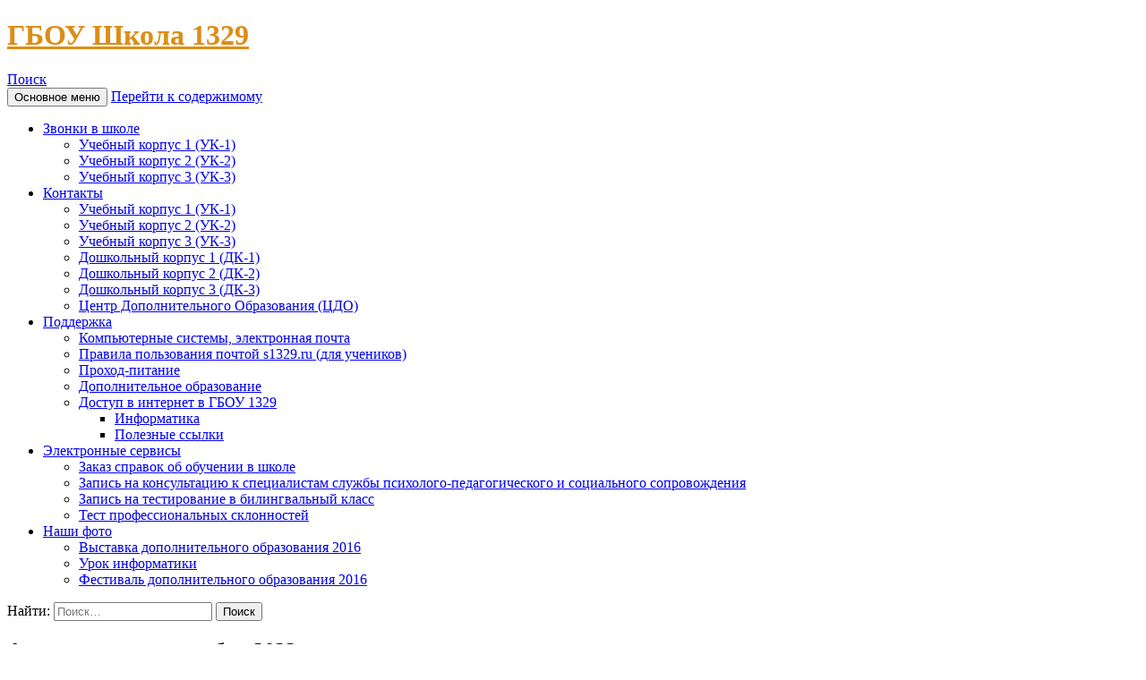

--- FILE ---
content_type: text/html; charset=UTF-8
request_url: https://www.sch1329.ru/2022/12
body_size: 10929
content:
<!DOCTYPE html>
<!--[if IE 7]>
<html class="ie ie7" lang="ru-RU">
<![endif]-->
<!--[if IE 8]>
<html class="ie ie8" lang="ru-RU">
<![endif]-->
<!--[if !(IE 7) & !(IE 8)]><!-->
<html lang="ru-RU">
<!--<![endif]-->
<head>
	<meta charset="UTF-8">
	<meta name="viewport" content="width=device-width">
	<title>Декабрь | 2022 | ГБОУ Школа 1329</title>
	<link rel="profile" href="https://gmpg.org/xfn/11">
	<link rel="pingback" href="https://www.sch1329.ru/xmlrpc.php">
	<!--[if lt IE 9]>
	<script src="https://www.sch1329.ru/wp-content/themes/twentyfourteen/js/html5.js?ver=3.7.0"></script>
	<![endif]-->
	<meta name='robots' content='max-image-preview:large' />
<link rel="alternate" type="application/rss+xml" title="ГБОУ Школа 1329 &raquo; Лента" href="https://www.sch1329.ru/feed" />
<link rel="alternate" type="application/rss+xml" title="ГБОУ Школа 1329 &raquo; Лента комментариев" href="https://www.sch1329.ru/comments/feed" />
<script>
window._wpemojiSettings = {"baseUrl":"https:\/\/s.w.org\/images\/core\/emoji\/15.0.3\/72x72\/","ext":".png","svgUrl":"https:\/\/s.w.org\/images\/core\/emoji\/15.0.3\/svg\/","svgExt":".svg","source":{"concatemoji":"https:\/\/www.sch1329.ru\/wp-includes\/js\/wp-emoji-release.min.js?ver=6.5.7"}};
/*! This file is auto-generated */
!function(i,n){var o,s,e;function c(e){try{var t={supportTests:e,timestamp:(new Date).valueOf()};sessionStorage.setItem(o,JSON.stringify(t))}catch(e){}}function p(e,t,n){e.clearRect(0,0,e.canvas.width,e.canvas.height),e.fillText(t,0,0);var t=new Uint32Array(e.getImageData(0,0,e.canvas.width,e.canvas.height).data),r=(e.clearRect(0,0,e.canvas.width,e.canvas.height),e.fillText(n,0,0),new Uint32Array(e.getImageData(0,0,e.canvas.width,e.canvas.height).data));return t.every(function(e,t){return e===r[t]})}function u(e,t,n){switch(t){case"flag":return n(e,"\ud83c\udff3\ufe0f\u200d\u26a7\ufe0f","\ud83c\udff3\ufe0f\u200b\u26a7\ufe0f")?!1:!n(e,"\ud83c\uddfa\ud83c\uddf3","\ud83c\uddfa\u200b\ud83c\uddf3")&&!n(e,"\ud83c\udff4\udb40\udc67\udb40\udc62\udb40\udc65\udb40\udc6e\udb40\udc67\udb40\udc7f","\ud83c\udff4\u200b\udb40\udc67\u200b\udb40\udc62\u200b\udb40\udc65\u200b\udb40\udc6e\u200b\udb40\udc67\u200b\udb40\udc7f");case"emoji":return!n(e,"\ud83d\udc26\u200d\u2b1b","\ud83d\udc26\u200b\u2b1b")}return!1}function f(e,t,n){var r="undefined"!=typeof WorkerGlobalScope&&self instanceof WorkerGlobalScope?new OffscreenCanvas(300,150):i.createElement("canvas"),a=r.getContext("2d",{willReadFrequently:!0}),o=(a.textBaseline="top",a.font="600 32px Arial",{});return e.forEach(function(e){o[e]=t(a,e,n)}),o}function t(e){var t=i.createElement("script");t.src=e,t.defer=!0,i.head.appendChild(t)}"undefined"!=typeof Promise&&(o="wpEmojiSettingsSupports",s=["flag","emoji"],n.supports={everything:!0,everythingExceptFlag:!0},e=new Promise(function(e){i.addEventListener("DOMContentLoaded",e,{once:!0})}),new Promise(function(t){var n=function(){try{var e=JSON.parse(sessionStorage.getItem(o));if("object"==typeof e&&"number"==typeof e.timestamp&&(new Date).valueOf()<e.timestamp+604800&&"object"==typeof e.supportTests)return e.supportTests}catch(e){}return null}();if(!n){if("undefined"!=typeof Worker&&"undefined"!=typeof OffscreenCanvas&&"undefined"!=typeof URL&&URL.createObjectURL&&"undefined"!=typeof Blob)try{var e="postMessage("+f.toString()+"("+[JSON.stringify(s),u.toString(),p.toString()].join(",")+"));",r=new Blob([e],{type:"text/javascript"}),a=new Worker(URL.createObjectURL(r),{name:"wpTestEmojiSupports"});return void(a.onmessage=function(e){c(n=e.data),a.terminate(),t(n)})}catch(e){}c(n=f(s,u,p))}t(n)}).then(function(e){for(var t in e)n.supports[t]=e[t],n.supports.everything=n.supports.everything&&n.supports[t],"flag"!==t&&(n.supports.everythingExceptFlag=n.supports.everythingExceptFlag&&n.supports[t]);n.supports.everythingExceptFlag=n.supports.everythingExceptFlag&&!n.supports.flag,n.DOMReady=!1,n.readyCallback=function(){n.DOMReady=!0}}).then(function(){return e}).then(function(){var e;n.supports.everything||(n.readyCallback(),(e=n.source||{}).concatemoji?t(e.concatemoji):e.wpemoji&&e.twemoji&&(t(e.twemoji),t(e.wpemoji)))}))}((window,document),window._wpemojiSettings);
</script>
<style id='wp-emoji-styles-inline-css'>

	img.wp-smiley, img.emoji {
		display: inline !important;
		border: none !important;
		box-shadow: none !important;
		height: 1em !important;
		width: 1em !important;
		margin: 0 0.07em !important;
		vertical-align: -0.1em !important;
		background: none !important;
		padding: 0 !important;
	}
</style>
<link rel='stylesheet' id='genericons-css' href='https://www.sch1329.ru/wp-content/themes/twentyfourteen/genericons/genericons.css?ver=3.0.3' media='all' />
<link rel='stylesheet' id='twentyfourteen-style-css' href='https://www.sch1329.ru/wp-content/themes/twentyfourteen/style.css?ver=20240402' media='all' />
<link rel='stylesheet' id='twentyfourteen-block-style-css' href='https://www.sch1329.ru/wp-content/themes/twentyfourteen/css/blocks.css?ver=20230630' media='all' />
<!--[if lt IE 9]>
<link rel='stylesheet' id='twentyfourteen-ie-css' href='https://www.sch1329.ru/wp-content/themes/twentyfourteen/css/ie.css?ver=20140711' media='all' />
<![endif]-->
<link rel='stylesheet' id='__EPYT__style-css' href='https://www.sch1329.ru/wp-content/plugins/youtube-embed-plus/styles/ytprefs.min.css?ver=14.2.1' media='all' />
<style id='__EPYT__style-inline-css'>

                .epyt-gallery-thumb {
                        width: 33.333%;
                }
                
</style>
<script src="https://www.sch1329.ru/wp-includes/js/jquery/jquery.min.js?ver=3.7.1" id="jquery-core-js"></script>
<script src="https://www.sch1329.ru/wp-includes/js/jquery/jquery-migrate.min.js?ver=3.4.1" id="jquery-migrate-js"></script>
<script src="https://www.sch1329.ru/wp-content/themes/twentyfourteen/js/functions.js?ver=20230526" id="twentyfourteen-script-js" defer data-wp-strategy="defer"></script>
<script id="__ytprefs__-js-extra">
var _EPYT_ = {"ajaxurl":"https:\/\/www.sch1329.ru\/wp-admin\/admin-ajax.php","security":"6a8155fbb4","gallery_scrolloffset":"20","eppathtoscripts":"https:\/\/www.sch1329.ru\/wp-content\/plugins\/youtube-embed-plus\/scripts\/","eppath":"https:\/\/www.sch1329.ru\/wp-content\/plugins\/youtube-embed-plus\/","epresponsiveselector":"[\"iframe.__youtube_prefs_widget__\"]","epdovol":"1","version":"14.2.1","evselector":"iframe.__youtube_prefs__[src], iframe[src*=\"youtube.com\/embed\/\"], iframe[src*=\"youtube-nocookie.com\/embed\/\"]","ajax_compat":"","maxres_facade":"eager","ytapi_load":"light","pause_others":"","stopMobileBuffer":"1","facade_mode":"","not_live_on_channel":"","vi_active":"","vi_js_posttypes":[]};
</script>
<script src="https://www.sch1329.ru/wp-content/plugins/youtube-embed-plus/scripts/ytprefs.min.js?ver=14.2.1" id="__ytprefs__-js"></script>
<link rel="https://api.w.org/" href="https://www.sch1329.ru/wp-json/" /><link rel="EditURI" type="application/rsd+xml" title="RSD" href="https://www.sch1329.ru/xmlrpc.php?rsd" />
<meta name="generator" content="WordPress 6.5.7" />
<meta name="google-site-verification" content="r7QHEXrxzJT8k2N_ltqQRcKj7vi0r7vCKw0TTDiUb-Y" />		<style type="text/css" id="twentyfourteen-header-css">
				.site-title a {
			color: #dd8d16;
		}
		</style>
		<style id="custom-background-css">
body.custom-background { background-color: #ffffff; }
</style>
	<link rel="icon" href="https://www.sch1329.ru/wp-content/uploads/2016/08/gerb_l.png" sizes="32x32" />
<link rel="icon" href="https://www.sch1329.ru/wp-content/uploads/2016/08/gerb_l.png" sizes="192x192" />
<link rel="apple-touch-icon" href="https://www.sch1329.ru/wp-content/uploads/2016/08/gerb_l.png" />
<meta name="msapplication-TileImage" content="https://www.sch1329.ru/wp-content/uploads/2016/08/gerb_l.png" />
</head>

<body class="archive date custom-background wp-embed-responsive masthead-fixed list-view">
<div id="page" class="hfeed site">
	
	<header id="masthead" class="site-header">
		<div class="header-main">
			<h1 class="site-title"><a href="https://www.sch1329.ru/" rel="home">ГБОУ Школа 1329</a></h1>

			<div class="search-toggle">
				<a href="#search-container" class="screen-reader-text" aria-expanded="false" aria-controls="search-container">
					Поиск				</a>
			</div>

			<nav id="primary-navigation" class="site-navigation primary-navigation">
				<button class="menu-toggle">Основное меню</button>
				<a class="screen-reader-text skip-link" href="#content">
					Перейти к содержимому				</a>
				<div id="primary-menu" class="nav-menu"><ul>
<li class="page_item page-item-709 page_item_has_children"><a href="https://www.sch1329.ru/zvonki-v-shkole">Звонки в школе</a>
<ul class='children'>
	<li class="page_item page-item-775"><a href="https://www.sch1329.ru/zvonki-v-shkole/1-otdelenie">Учебный корпус 1 (УК-1)</a></li>
	<li class="page_item page-item-777"><a href="https://www.sch1329.ru/zvonki-v-shkole/2-otdelenie">Учебный корпус 2 (УК-2)</a></li>
	<li class="page_item page-item-1753"><a href="https://www.sch1329.ru/zvonki-v-shkole/3-otdelenie-sho-3">Учебный корпус 3 (УК-3)</a></li>
</ul>
</li>
<li class="page_item page-item-203 page_item_has_children"><a href="https://www.sch1329.ru/kontakty">Контакты</a>
<ul class='children'>
	<li class="page_item page-item-821"><a href="https://www.sch1329.ru/kontakty/otdelenie-1-nikulinskaya-10">Учебный корпус  1 (УК-1)</a></li>
	<li class="page_item page-item-823"><a href="https://www.sch1329.ru/kontakty/otdelenie-2-ak-anoxina-25">Учебный корпус 2 (УК-2)</a></li>
	<li class="page_item page-item-2642"><a href="https://www.sch1329.ru/kontakty/uchebnyj-korpus-3-uk-3">Учебный корпус 3 (УК-3)</a></li>
	<li class="page_item page-item-1017"><a href="https://www.sch1329.ru/kontakty/doshkolnoe-otdelenie-1">Дошкольный корпус 1 (ДК-1)</a></li>
	<li class="page_item page-item-1023"><a href="https://www.sch1329.ru/kontakty/doshkolnoe-otdelenie-2">Дошкольный корпус 2 (ДК-2)</a></li>
	<li class="page_item page-item-1755"><a href="https://www.sch1329.ru/kontakty/shkolnoe-otdelenie-3">Дошкольный корпус 3 (ДК-3)</a></li>
	<li class="page_item page-item-825"><a href="https://www.sch1329.ru/kontakty/otdelenie-do-pokryshkina-11">Центр Дополнительного Образования (ЦДО)</a></li>
</ul>
</li>
<li class="page_item page-item-259 page_item_has_children"><a href="https://www.sch1329.ru/podderzhka">Поддержка</a>
<ul class='children'>
	<li class="page_item page-item-762"><a href="https://www.sch1329.ru/podderzhka/kompyuternye-sistemy-elektronnaya-pochta">Компьютерные системы, электронная почта</a></li>
	<li class="page_item page-item-2323"><a href="https://www.sch1329.ru/podderzhka/pravila-polzovaniya-pochtoj">Правила пользования почтой s1329.ru (для учеников)</a></li>
	<li class="page_item page-item-766"><a href="https://www.sch1329.ru/podderzhka/proxod-pitanie">Проход-питание</a></li>
	<li class="page_item page-item-1774"><a href="https://www.sch1329.ru/podderzhka/dopolnitelnoe-obrazovanie">Дополнительное образование</a></li>
	<li class="page_item page-item-741 page_item_has_children"><a href="https://www.sch1329.ru/podderzhka/internet">Доступ в интернет в ГБОУ 1329</a>
	<ul class='children'>
		<li class="page_item page-item-839"><a href="https://www.sch1329.ru/podderzhka/internet/informatika">Информатика</a></li>
		<li class="page_item page-item-810"><a href="https://www.sch1329.ru/podderzhka/internet/poleznye-ssylki">Полезные ссылки</a></li>
	</ul>
</li>
</ul>
</li>
<li class="page_item page-item-2449 page_item_has_children"><a href="https://www.sch1329.ru/elektronnye-servisy">Электронные сервисы</a>
<ul class='children'>
	<li class="page_item page-item-2454"><a href="https://www.sch1329.ru/elektronnye-servisy/zakaz-spravok-ob-obuchenii-v-shkole">Заказ справок об обучении в школе</a></li>
	<li class="page_item page-item-2593"><a href="https://www.sch1329.ru/elektronnye-servisy/zapis-na-konsultaciyu-k-specialistam-sluzhby-psixologo-pedagogicheskogo-i-socialnogo-soprovozhdeniya">Запись на консультацию к специалистам службы психолого-педагогического и социального сопровождения</a></li>
	<li class="page_item page-item-2597"><a href="https://www.sch1329.ru/elektronnye-servisy/sobesedovanie-po-programme-mezhdunarodnogo-bakalavriata-ibdp-v-10-klass-i-podgotovka-k-programme-ibc-v-8-i-9-klassy">Запись на тестирование в билингвальный класс</a></li>
	<li class="page_item page-item-2600"><a href="https://www.sch1329.ru/elektronnye-servisy/test-professionalnyx-sklonnostej">Тест профессиональных склонностей</a></li>
</ul>
</li>
<li class="page_item page-item-1640 page_item_has_children"><a href="https://www.sch1329.ru/nashi-foto">Наши фото</a>
<ul class='children'>
	<li class="page_item page-item-1736"><a href="https://www.sch1329.ru/nashi-foto/vystavka-dopolnitelnogo-obrazovaniya-2016">Выставка дополнительного образования 2016</a></li>
	<li class="page_item page-item-1824"><a href="https://www.sch1329.ru/nashi-foto/urok-informatiki">Урок информатики</a></li>
	<li class="page_item page-item-1642"><a href="https://www.sch1329.ru/nashi-foto/festival-dopolnitelnogo-obrazovaniya-2016">Фестиваль дополнительного образования 2016</a></li>
</ul>
</li>
</ul></div>
			</nav>
		</div>

		<div id="search-container" class="search-box-wrapper hide">
			<div class="search-box">
				<form role="search" method="get" class="search-form" action="https://www.sch1329.ru/">
				<label>
					<span class="screen-reader-text">Найти:</span>
					<input type="search" class="search-field" placeholder="Поиск&hellip;" value="" name="s" />
				</label>
				<input type="submit" class="search-submit" value="Поиск" />
			</form>			</div>
		</div>
	</header><!-- #masthead -->

	<div id="main" class="site-main">

	<section id="primary" class="content-area">
		<div id="content" class="site-content" role="main">

			
			<header class="page-header">
				<h1 class="page-title">
					Архив за месяц: декабря 2022				</h1>
			</header><!-- .page-header -->

				
<article id="post-2697" class="post-2697 post type-post status-publish format-standard hentry category-news category-sch1329 tag-40 tag-412 tag-s-novym-godom tag-shkola-1329">
	
	<header class="entry-header">
				<div class="entry-meta">
			<span class="cat-links"><a href="https://www.sch1329.ru/category/news" rel="category tag">Новости</a>, <a href="https://www.sch1329.ru/category/sch1329" rel="category tag">Школа</a></span>
		</div>
			<h1 class="entry-title"><a href="https://www.sch1329.ru/sch1329/pozdravlyaem-s-novym-godom-2" rel="bookmark">Поздравляем с Новым годом!</a></h1>
		<div class="entry-meta">
			<span class="entry-date"><a href="https://www.sch1329.ru/sch1329/pozdravlyaem-s-novym-godom-2" rel="bookmark"><time class="entry-date" datetime="2022-12-26T18:34:04+00:00">26.12.2022</time></a></span> <span class="byline"><span class="author vcard"><a class="url fn n" href="https://www.sch1329.ru/author/sheremetyev" rel="author">Владимир Шереметьев</a></span></span>		</div><!-- .entry-meta -->
	</header><!-- .entry-header -->

		<div class="entry-content">
		<p><a href="https://www.sch1329.ru/wp-content/uploads/2022/12/1672050985-cf6f9597dd10d0dcf8d1b368cb80f130.jpeg"><img fetchpriority="high" decoding="async" src="https://www.sch1329.ru/wp-content/uploads/2022/12/1672050985-cf6f9597dd10d0dcf8d1b368cb80f130.jpeg" alt="" width="700" height="525" class="aligncenter size-full wp-image-2698" srcset="https://www.sch1329.ru/wp-content/uploads/2022/12/1672050985-cf6f9597dd10d0dcf8d1b368cb80f130.jpeg 700w, https://www.sch1329.ru/wp-content/uploads/2022/12/1672050985-cf6f9597dd10d0dcf8d1b368cb80f130-300x225.jpeg 300w" sizes="(max-width: 700px) 100vw, 700px" /></a></p>
	</div><!-- .entry-content -->
	
	<footer class="entry-meta"><span class="tag-links"><a href="https://www.sch1329.ru/tag/1329" rel="tag">1329</a><a href="https://www.sch1329.ru/tag/2022" rel="tag">2022</a><a href="https://www.sch1329.ru/tag/s-novym-godom" rel="tag">с новым годом</a><a href="https://www.sch1329.ru/tag/shkola-1329" rel="tag">школа 1329</a></span></footer></article><!-- #post-2697 -->

<article id="post-2691" class="post-2691 post type-post status-publish format-standard hentry category-news">
	
	<header class="entry-header">
				<div class="entry-meta">
			<span class="cat-links"><a href="https://www.sch1329.ru/category/news" rel="category tag">Новости</a></span>
		</div>
			<h1 class="entry-title"><a href="https://www.sch1329.ru/news/media-den-v-shkole-1329" rel="bookmark">Медиа-день в школе 1329</a></h1>
		<div class="entry-meta">
			<span class="entry-date"><a href="https://www.sch1329.ru/news/media-den-v-shkole-1329" rel="bookmark"><time class="entry-date" datetime="2022-12-07T08:52:43+00:00">07.12.2022</time></a></span> <span class="byline"><span class="author vcard"><a class="url fn n" href="https://www.sch1329.ru/author/sheremetyev" rel="author">Владимир Шереметьев</a></span></span>		</div><!-- .entry-meta -->
	</header><!-- .entry-header -->

		<div class="entry-content">
		<p><a href="https://www.sch1329.ru/wp-content/uploads/2022/12/journalist-reporter-near-camera-tv-news-media-work-with-microphone-illustration-cameraman-record-video-woman-professional-press-correspondent-character-in-cartoon-journalism_169479-1269.webp"><img decoding="async" src="https://www.sch1329.ru/wp-content/uploads/2022/12/journalist-reporter-near-camera-tv-news-media-work-with-microphone-illustration-cameraman-record-video-woman-professional-press-correspondent-character-in-cartoon-journalism_169479-1269-300x244.webp" alt="" width="300" height="244" class="aligncenter size-medium wp-image-2693" srcset="https://www.sch1329.ru/wp-content/uploads/2022/12/journalist-reporter-near-camera-tv-news-media-work-with-microphone-illustration-cameraman-record-video-woman-professional-press-correspondent-character-in-cartoon-journalism_169479-1269-300x244.webp 300w, https://www.sch1329.ru/wp-content/uploads/2022/12/journalist-reporter-near-camera-tv-news-media-work-with-microphone-illustration-cameraman-record-video-woman-professional-press-correspondent-character-in-cartoon-journalism_169479-1269-768x625.webp 768w, https://www.sch1329.ru/wp-content/uploads/2022/12/journalist-reporter-near-camera-tv-news-media-work-with-microphone-illustration-cameraman-record-video-woman-professional-press-correspondent-character-in-cartoon-journalism_169479-1269.webp 996w" sizes="(max-width: 300px) 100vw, 300px" /></a>Приглашаем учеников 6-7 классов познакомиться с современными медиа-технологиями.<br />
В программе: работа тематических медиа-станций, мастер-классы.<br />
Медиа-день пройдет в Учебном корпусе 3 (ул.Лобачевского д.66)<br />
Начало в 12.00<br />
Запись на мероприятие <a href="http://sch1329.ru/media" rel="noopener" target="_blank">http://sch1329.ru/media</a></p>
	</div><!-- .entry-content -->
	
	</article><!-- #post-2691 -->

<article id="post-2687" class="post-2687 post type-post status-publish format-standard hentry category-news">
	
	<header class="entry-header">
				<div class="entry-meta">
			<span class="cat-links"><a href="https://www.sch1329.ru/category/news" rel="category tag">Новости</a></span>
		</div>
			<h1 class="entry-title"><a href="https://www.sch1329.ru/news/novogodnyaya-blagotvoritelnaya-yarmarka" rel="bookmark">Новогодняя благотворительная ярмарка</a></h1>
		<div class="entry-meta">
			<span class="entry-date"><a href="https://www.sch1329.ru/news/novogodnyaya-blagotvoritelnaya-yarmarka" rel="bookmark"><time class="entry-date" datetime="2022-12-07T08:11:43+00:00">07.12.2022</time></a></span> <span class="byline"><span class="author vcard"><a class="url fn n" href="https://www.sch1329.ru/author/sheremetyev" rel="author">Владимир Шереметьев</a></span></span>		</div><!-- .entry-meta -->
	</header><!-- .entry-header -->

		<div class="entry-content">
		<p><a href="https://www.sch1329.ru/wp-content/uploads/2022/12/28332.png"><img decoding="async" src="https://www.sch1329.ru/wp-content/uploads/2022/12/28332.png" alt="" width="600" height="444" class="aligncenter size-full wp-image-2689" srcset="https://www.sch1329.ru/wp-content/uploads/2022/12/28332.png 600w, https://www.sch1329.ru/wp-content/uploads/2022/12/28332-300x222.png 300w" sizes="(max-width: 600px) 100vw, 600px" /></a>В субботу 17 декабря 2022 в школе проходит новогодняя Благотворительная ярмарка.<br />
Приглашаем всех желающих! Спешите делать добро!<br />
Зарегистрироваться можно по ссылке <a href="http://sch1329.ru/blago" rel="noopener" target="_blank">http://sch1329.ru/blago</a></p>
	</div><!-- .entry-content -->
	
	</article><!-- #post-2687 -->
		</div><!-- #content -->
	</section><!-- #primary -->

<div id="content-sidebar" class="content-sidebar widget-area" role="complementary">
	<aside id="linkcat-2" class="widget widget_links"><h1 class="widget-title">Ccылки</h1>
	<ul class='xoxo blogroll'>
<li><a href="http://sch1329.mskobr.ru/" rel="noopener" title="Официальный веб-сайт ГБОУ Школа 1329" target="_blank">Официальный сайт Школы 1329</a></li>
<li><a href="http://mail.sch1329.ru/" title="Вход в почту для учителей">Почта для учителей</a></li>
<li><a href="http://mail.s1329.ru/" title="Школьная почта для учащихся">Почта школьника</a></li>
<li><a href="http://cloud.sch1329.ru" title="Школьное облако">Школьное облако</a></li>
<li><a href="https://school.mos.ru/" rel="noopener" title="Электронный журнал ЭЖ" target="_blank">Школьный журнал</a></li>
<li><a href="https://school.mos.ru/help/stats/library/web-lesson-loading" title="web-версия Библиотеки МЭШ">Библиотека МЭШ</a></li>
<li><a href="http://www.youtube.com/channel/UC2M2mdqffoo3_L1E7G8PKRg" rel="noopener" title="Наш Ютуб канал &#8212; Youtube channel" target="_blank">Youtube канал</a></li>
<li><a href="http://3dtour.sch1329.ru" rel="noopener" title="3D тур по школе 1329" target="_blank">3D тур по школе</a></li>

	</ul>
</aside>
<aside id="linkcat-140" class="widget widget_links"><h1 class="widget-title">Для урока</h1>
	<ul class='xoxo blogroll'>
<li><a href="https://www.sch1329.ru/podderzhka/internet/poleznye-ssylki">Полезные ссылки</a></li>
<li><a href="https://www.sch1329.ru/podderzhka/internet/informatika">Ссылки &#8212; Информатика</a></li>
<li><a href="http://scratch.mit.edu" rel="noopener" target="_blank">Scratch &#8212; Скретч</a></li>
<li><a href="http://pascalabc.net" rel="noopener" title="Pascal ABC.NET" target="_blank">Pascal ABC net</a></li>

	</ul>
</aside>
<aside id="calendar-5" class="widget widget_calendar"><div id="calendar_wrap" class="calendar_wrap"><table id="wp-calendar" class="wp-calendar-table">
	<caption>Декабрь 2022</caption>
	<thead>
	<tr>
		<th scope="col" title="Понедельник">Пн</th>
		<th scope="col" title="Вторник">Вт</th>
		<th scope="col" title="Среда">Ср</th>
		<th scope="col" title="Четверг">Чт</th>
		<th scope="col" title="Пятница">Пт</th>
		<th scope="col" title="Суббота">Сб</th>
		<th scope="col" title="Воскресенье">Вс</th>
	</tr>
	</thead>
	<tbody>
	<tr>
		<td colspan="3" class="pad">&nbsp;</td><td>1</td><td>2</td><td>3</td><td>4</td>
	</tr>
	<tr>
		<td>5</td><td>6</td><td><a href="https://www.sch1329.ru/2022/12/07" aria-label="Записи, опубликованные 07.12.2022">7</a></td><td>8</td><td>9</td><td>10</td><td>11</td>
	</tr>
	<tr>
		<td>12</td><td>13</td><td>14</td><td>15</td><td>16</td><td>17</td><td>18</td>
	</tr>
	<tr>
		<td>19</td><td>20</td><td>21</td><td>22</td><td>23</td><td>24</td><td>25</td>
	</tr>
	<tr>
		<td><a href="https://www.sch1329.ru/2022/12/26" aria-label="Записи, опубликованные 26.12.2022">26</a></td><td>27</td><td>28</td><td>29</td><td>30</td><td>31</td>
		<td class="pad" colspan="1">&nbsp;</td>
	</tr>
	</tbody>
	</table><nav aria-label="Предыдущий и следующий месяцы" class="wp-calendar-nav">
		<span class="wp-calendar-nav-prev"><a href="https://www.sch1329.ru/2022/11">&laquo; Ноя</a></span>
		<span class="pad">&nbsp;</span>
		<span class="wp-calendar-nav-next"><a href="https://www.sch1329.ru/2023/01">Янв &raquo;</a></span>
	</nav></div></aside><aside id="tag_cloud-4" class="widget widget_tag_cloud"><h1 class="widget-title">Метки</h1><nav aria-label="Метки"><div class="tagcloud"><ul class='wp-tag-cloud' role='list'>
	<li><a href="https://www.sch1329.ru/tag/1-sentyabrya" class="tag-cloud-link tag-link-69 tag-link-position-1" style="font-size: 9.4736842105263pt;" aria-label="1 сентября (5 элементов)">1 сентября</a></li>
	<li><a href="https://www.sch1329.ru/tag/8-marta" class="tag-cloud-link tag-link-78 tag-link-position-2" style="font-size: 10.865497076023pt;" aria-label="8 марта (8 элементов)">8 марта</a></li>
	<li><a href="https://www.sch1329.ru/tag/9-maya" class="tag-cloud-link tag-link-246 tag-link-position-3" style="font-size: 8.8187134502924pt;" aria-label="9 мая (4 элемента)">9 мая</a></li>
	<li><a href="https://www.sch1329.ru/tag/1329" class="tag-cloud-link tag-link-40 tag-link-position-4" style="font-size: 22pt;" aria-label="1329 (203 элемента)">1329</a></li>
	<li><a href="https://www.sch1329.ru/tag/gto" class="tag-cloud-link tag-link-288 tag-link-position-5" style="font-size: 10.046783625731pt;" aria-label="ГТО (6 элементов)">ГТО</a></li>
	<li><a href="https://www.sch1329.ru/tag/den-znanij" class="tag-cloud-link tag-link-70 tag-link-position-6" style="font-size: 10.046783625731pt;" aria-label="День знаний (6 элементов)">День знаний</a></li>
	<li><a href="https://www.sch1329.ru/tag/den-otkrytyx-dverej" class="tag-cloud-link tag-link-53 tag-link-position-7" style="font-size: 10.046783625731pt;" aria-label="День открытых дверей (6 элементов)">День открытых дверей</a></li>
	<li><a href="https://www.sch1329.ru/tag/den-pobedy" class="tag-cloud-link tag-link-257 tag-link-position-8" style="font-size: 8.8187134502924pt;" aria-label="День победы (4 элемента)">День победы</a></li>
	<li><a href="https://www.sch1329.ru/tag/enap" class="tag-cloud-link tag-link-172 tag-link-position-9" style="font-size: 8.8187134502924pt;" aria-label="ЕНАП (4 элемента)">ЕНАП</a></li>
	<li><a href="https://www.sch1329.ru/tag/mesh" class="tag-cloud-link tag-link-229 tag-link-position-10" style="font-size: 10.046783625731pt;" aria-label="МЭШ (6 элементов)">МЭШ</a></li>
	<li><a href="https://www.sch1329.ru/tag/novyj-god" class="tag-cloud-link tag-link-4 tag-link-position-11" style="font-size: 12.748538011696pt;" aria-label="Новый год (14 элементов)">Новый год</a></li>
	<li><a href="https://www.sch1329.ru/tag/roo-enap" class="tag-cloud-link tag-link-171 tag-link-position-12" style="font-size: 8.8187134502924pt;" aria-label="РОО ЕНАП (4 элемента)">РОО ЕНАП</a></li>
	<li><a href="https://www.sch1329.ru/tag/uk-1" class="tag-cloud-link tag-link-233 tag-link-position-13" style="font-size: 13.730994152047pt;" aria-label="УК-1 (19 элементов)">УК-1</a></li>
	<li><a href="https://www.sch1329.ru/tag/video" class="tag-cloud-link tag-link-85 tag-link-position-14" style="font-size: 12.502923976608pt;" aria-label="видео (13 элементов)">видео</a></li>
	<li><a href="https://www.sch1329.ru/tag/video-prazdnika" class="tag-cloud-link tag-link-48 tag-link-position-15" style="font-size: 8.8187134502924pt;" aria-label="видео праздника (4 элемента)">видео праздника</a></li>
	<li><a href="https://www.sch1329.ru/tag/den-materi" class="tag-cloud-link tag-link-191 tag-link-position-16" style="font-size: 9.4736842105263pt;" aria-label="день матери (5 элементов)">день матери</a></li>
	<li><a href="https://www.sch1329.ru/tag/den-uchitelya" class="tag-cloud-link tag-link-104 tag-link-position-17" style="font-size: 8.8187134502924pt;" aria-label="день учителя (4 элемента)">день учителя</a></li>
	<li><a href="https://www.sch1329.ru/tag/dopolnitelnoe-obrazovanie" class="tag-cloud-link tag-link-158 tag-link-position-18" style="font-size: 8.8187134502924pt;" aria-label="дополнительное образование (4 элемента)">дополнительное образование</a></li>
	<li><a href="https://www.sch1329.ru/tag/doshkolnoe-otdelenie" class="tag-cloud-link tag-link-135 tag-link-position-19" style="font-size: 8pt;" aria-label="дошкольное отделение (3 элемента)">дошкольное отделение</a></li>
	<li><a href="https://www.sch1329.ru/tag/zasedanie" class="tag-cloud-link tag-link-242 tag-link-position-20" style="font-size: 10.046783625731pt;" aria-label="заседание (6 элементов)">заседание</a></li>
	<li><a href="https://www.sch1329.ru/tag/informatika" class="tag-cloud-link tag-link-74 tag-link-position-21" style="font-size: 8.8187134502924pt;" aria-label="информатика (4 элемента)">информатика</a></li>
	<li><a href="https://www.sch1329.ru/tag/klubnyj-den" class="tag-cloud-link tag-link-305 tag-link-position-22" style="font-size: 9.4736842105263pt;" aria-label="клубный день (5 элементов)">клубный день</a></li>
	<li><a href="https://www.sch1329.ru/tag/koncert" class="tag-cloud-link tag-link-107 tag-link-position-23" style="font-size: 15.53216374269pt;" aria-label="концерт (32 элемента)">концерт</a></li>
	<li><a href="https://www.sch1329.ru/tag/lekciya" class="tag-cloud-link tag-link-156 tag-link-position-24" style="font-size: 8.8187134502924pt;" aria-label="лекция (4 элемента)">лекция</a></li>
	<li><a href="https://www.sch1329.ru/tag/linejka" class="tag-cloud-link tag-link-84 tag-link-position-25" style="font-size: 9.4736842105263pt;" aria-label="линейка (5 элементов)">линейка</a></li>
	<li><a href="https://www.sch1329.ru/tag/muzej" class="tag-cloud-link tag-link-13 tag-link-position-26" style="font-size: 10.456140350877pt;" aria-label="музей (7 элементов)">музей</a></li>
	<li><a href="https://www.sch1329.ru/tag/normy-gto" class="tag-cloud-link tag-link-287 tag-link-position-27" style="font-size: 10.046783625731pt;" aria-label="нормы ГТО (6 элементов)">нормы ГТО</a></li>
	<li><a href="https://www.sch1329.ru/tag/otdelenie-1" class="tag-cloud-link tag-link-110 tag-link-position-28" style="font-size: 13.157894736842pt;" aria-label="отделение 1 (16 элементов)">отделение 1</a></li>
	<li><a href="https://www.sch1329.ru/tag/otkrytyj-urok" class="tag-cloud-link tag-link-97 tag-link-position-29" style="font-size: 14.795321637427pt;" aria-label="открытый урок (26 элементов)">открытый урок</a></li>
	<li><a href="https://www.sch1329.ru/tag/pervoklassniki" class="tag-cloud-link tag-link-52 tag-link-position-30" style="font-size: 8pt;" aria-label="первоклассники (3 элемента)">первоклассники</a></li>
	<li><a href="https://www.sch1329.ru/tag/pitanie" class="tag-cloud-link tag-link-89 tag-link-position-31" style="font-size: 9.4736842105263pt;" aria-label="питание (5 элементов)">питание</a></li>
	<li><a href="https://www.sch1329.ru/tag/poslednij-zvonok" class="tag-cloud-link tag-link-66 tag-link-position-32" style="font-size: 9.4736842105263pt;" aria-label="последний звонок (5 элементов)">последний звонок</a></li>
	<li><a href="https://www.sch1329.ru/tag/prazdnik" class="tag-cloud-link tag-link-49 tag-link-position-33" style="font-size: 11.929824561404pt;" aria-label="праздник (11 элементов)">праздник</a></li>
	<li><a href="https://www.sch1329.ru/tag/registraciya" class="tag-cloud-link tag-link-382 tag-link-position-34" style="font-size: 8.8187134502924pt;" aria-label="регистрация (4 элемента)">регистрация</a></li>
	<li><a href="https://www.sch1329.ru/tag/studiya-plastilin" class="tag-cloud-link tag-link-133 tag-link-position-35" style="font-size: 9.4736842105263pt;" aria-label="студия Пластилин (5 элементов)">студия Пластилин</a></li>
	<li><a href="https://www.sch1329.ru/tag/upravlyayushhij-sovet" class="tag-cloud-link tag-link-202 tag-link-position-36" style="font-size: 11.602339181287pt;" aria-label="управляющий совет (10 элементов)">управляющий совет</a></li>
	<li><a href="https://www.sch1329.ru/tag/urok" class="tag-cloud-link tag-link-96 tag-link-position-37" style="font-size: 10.865497076023pt;" aria-label="урок (8 элементов)">урок</a></li>
	<li><a href="https://www.sch1329.ru/tag/festival" class="tag-cloud-link tag-link-108 tag-link-position-38" style="font-size: 9.4736842105263pt;" aria-label="фестиваль (5 элементов)">фестиваль</a></li>
	<li><a href="https://www.sch1329.ru/tag/festival-gto" class="tag-cloud-link tag-link-391 tag-link-position-39" style="font-size: 8.8187134502924pt;" aria-label="фестиваль ГТО (4 элемента)">фестиваль ГТО</a></li>
	<li><a href="https://www.sch1329.ru/tag/shkola" class="tag-cloud-link tag-link-93 tag-link-position-40" style="font-size: 14.058479532164pt;" aria-label="школа (21 элемент)">школа</a></li>
	<li><a href="https://www.sch1329.ru/tag/shkola-1329" class="tag-cloud-link tag-link-95 tag-link-position-41" style="font-size: 21.672514619883pt;" aria-label="школа 1329 (187 элементов)">школа 1329</a></li>
	<li><a href="https://www.sch1329.ru/tag/shkola1329" class="tag-cloud-link tag-link-157 tag-link-position-42" style="font-size: 11.27485380117pt;" aria-label="школа1329 (9 элементов)">школа1329</a></li>
	<li><a href="https://www.sch1329.ru/tag/shkolnyj-klubnyj-den" class="tag-cloud-link tag-link-308 tag-link-position-43" style="font-size: 9.4736842105263pt;" aria-label="школьный клубный день (5 элементов)">школьный клубный день</a></li>
	<li><a href="https://www.sch1329.ru/tag/shkolnyj-muzej" class="tag-cloud-link tag-link-126 tag-link-position-44" style="font-size: 14.058479532164pt;" aria-label="школьный музей (21 элемент)">школьный музей</a></li>
	<li><a href="https://www.sch1329.ru/tag/sho-1" class="tag-cloud-link tag-link-161 tag-link-position-45" style="font-size: 8.8187134502924pt;" aria-label="шо-1 (4 элемента)">шо-1</a></li>
</ul>
</div>
</nav></aside></div><!-- #content-sidebar -->
<div id="secondary">
		<h2 class="site-description">Сайт ГБОУ Школа 1329, Западный округ, Москва</h2>
	
	
		<div id="primary-sidebar" class="primary-sidebar widget-area" role="complementary">
		<aside id="text-11" class="widget widget_text"><h1 class="widget-title">Добро пожаловать!</h1>			<div class="textwidget"><a href="https://www.sch1329.ru/wp-content/uploads/2017/04/gerb_2.png"><img src="https://www.sch1329.ru/wp-content/uploads/2017/04/gerb_2.png" alt="" width="116" height="106" class="aligncenter size-full wp-image-2031" /></a></div>
		</aside><aside id="text-8" class="widget widget_text">			<div class="textwidget">Страничка компьютерного отдела Школы 1329, пожалуй, лучшей школы на свете!

<a href="https://www.sch1329.ru/wp-content/uploads/2015/10/I_Эмблема-КО.jpg"><img src="https://www.sch1329.ru/wp-content/uploads/2015/10/I_Эмблема-КО.jpg" alt="Эмблема КО" width="85" height="90" class="aligncenter size-full wp-image-891" /></a></div>
		</aside><aside id="categories-6" class="widget widget_categories"><h1 class="widget-title">Рубрики</h1><nav aria-label="Рубрики">
			<ul>
					<li class="cat-item cat-item-63"><a href="https://www.sch1329.ru/category/ege">ЕГЭ</a> (4)
</li>
	<li class="cat-item cat-item-86"><a href="https://www.sch1329.ru/category/nashi-videozapisi">Наши видеозаписи</a> (198)
</li>
	<li class="cat-item cat-item-3"><a href="https://www.sch1329.ru/category/news">Новости</a> (39)
</li>
	<li class="cat-item cat-item-90"><a href="https://www.sch1329.ru/category/texpodderzhka">Техподдержка</a> (7)
</li>
	<li class="cat-item cat-item-1"><a href="https://www.sch1329.ru/category/sch1329">Школа</a> (15)
</li>
	<li class="cat-item cat-item-91"><a href="https://www.sch1329.ru/category/elektronnaya-pochta">Электронная почта</a> (2)
</li>
			</ul>

			</nav></aside><aside id="text-9" class="widget widget_text"><h1 class="widget-title">Вход для пользователей</h1>			<div class="textwidget"><a href="https://www.sch1329.ru/wp-admin/">Вход</a></div>
		</aside><aside id="text-7" class="widget widget_text">			<div class="textwidget"><!-- Rating@Mail.ru counter -->
<script type="text/javascript">//<![CDATA[
(function(w,n,d,r,s){d.write('<a href="http://top.mail.ru/jump?from=2340244" target="_blank"><img src="'+
('https:'==d.location.protocol?'https:':'http:')+'//top-fwz1.mail.ru/counter?id=2340244;t=130;js=13'+
((r=d.referrer)?';r='+escape(r):'')+((s=w.screen)?';s='+s.width+'*'+s.height:'')+';_='+Math.random()+
'" border="0" height="40" width="88" alt="Рейтинг@Mail.ru"><\/a>');})(window,navigator,document);//]]>
</script><noscript><a target="_blank" href="http://top.mail.ru/jump?from=2340244" rel="noopener">
<img src="//top-fwz1.mail.ru/counter?id=2340244;t=130;js=na"
border="0" height="40" width="88" alt="Рейтинг@Mail.ru"></a></noscript>
<!-- //Rating@Mail.ru counter -->

<!-- Yandex.Metrika informer -->
<a href="https://metrika.yandex.ru/stat/?id=32376185&amp;from=informer" target="_blank" rel="nofollow noopener"><img src="https://informer.yandex.ru/informer/32376185/3_1_FFFFFFFF_EFEFEFFF_0_pageviews"
style="width:88px; height:31px; border:0;" alt="Яндекс.Метрика" title="Яндекс.Метрика: данные за сегодня (просмотры, визиты и уникальные посетители)" onclick="try{Ya.Metrika.informer({i:this,id:32376185,lang:'ru'});return false}catch(e){}" /></a>
<!-- /Yandex.Metrika informer -->

<!-- Yandex.Metrika counter -->
<script type="text/javascript">
    (function (d, w, c) {
        (w[c] = w[c] || []).push(function() {
            try {
                w.yaCounter32376185 = new Ya.Metrika({
                    id:32376185,
                    clickmap:true,
                    trackLinks:true,
                    accurateTrackBounce:true
                });
            } catch(e) { }
        });

        var n = d.getElementsByTagName("script")[0],
            s = d.createElement("script"),
            f = function () { n.parentNode.insertBefore(s, n); };
        s.type = "text/javascript";
        s.async = true;
        s.src = "https://mc.yandex.ru/metrika/watch.js";

        if (w.opera == "[object Opera]") {
            d.addEventListener("DOMContentLoaded", f, false);
        } else { f(); }
    })(document, window, "yandex_metrika_callbacks");
</script>
<noscript><div><img src="https://mc.yandex.ru/watch/32376185" style="position:absolute; left:-9999px;" alt="" /></div></noscript>
<!-- /Yandex.Metrika counter -->
<!-- begin of Top100 code -->

<script id="top100Counter" type="text/javascript" src="http://counter.rambler.ru/top100.jcn?3131094"></script>
<noscript>
<a href="http://top100.rambler.ru/navi/3131094/">
<img src="http://counter.rambler.ru/top100.cnt?3131094" alt="Rambler's Top100" border="0" />
</a>

</noscript>
<!-- end of Top100 code --></div>
		</aside>	</div><!-- #primary-sidebar -->
	</div><!-- #secondary -->

		</div><!-- #main -->

		<footer id="colophon" class="site-footer">

			
			<div class="site-info">
												<a href="https://ru.wordpress.org/" class="imprint">
					Сайт работает на WordPress				</a>
			</div><!-- .site-info -->
		</footer><!-- #colophon -->
	</div><!-- #page -->

	<script src="https://www.sch1329.ru/wp-content/plugins/youtube-embed-plus/scripts/fitvids.min.js?ver=14.2.1" id="__ytprefsfitvids__-js"></script>
</body>
</html>
